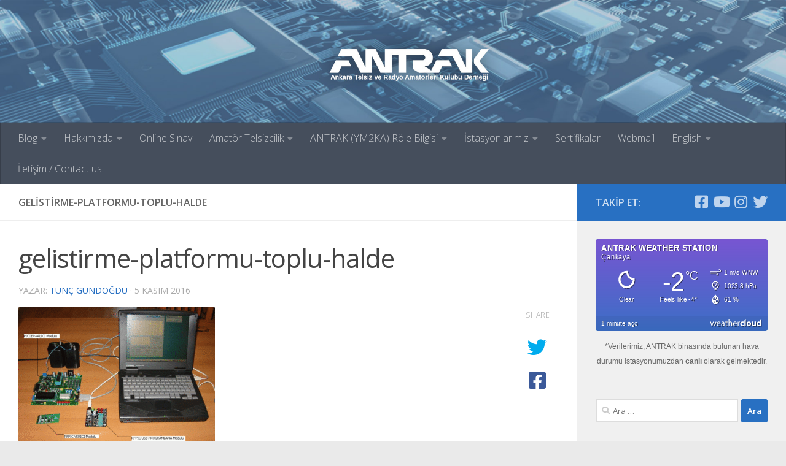

--- FILE ---
content_type: text/html; charset=UTF-8
request_url: https://antrak.org.tr/genel/rf-radio-frequency-pic-ii/attachment/gelistirme-platformu-toplu-halde/
body_size: 17305
content:
<!DOCTYPE html><html
class="no-js" lang="tr" xmlns:og="http://ogp.me/ns#" xmlns:fb="http://ogp.me/ns/fb#"><head><meta
charset="UTF-8"><meta
name="viewport" content="width=device-width, initial-scale=1.0"><link
rel="profile" href="https://gmpg.org/xfn/11" /><link
rel="pingback" href="https://antrak.org.tr/xmlrpc.php"><meta
name='robots' content='index, follow, max-image-preview:large, max-snippet:-1, max-video-preview:-1' /><title>gelistirme-platformu-toplu-halde - Ankara Telsiz ve Radyo Amatörleri Kulübü Derneği</title><link
rel="canonical" href="https://antrak.org.tr/genel/rf-radio-frequency-pic-ii/attachment/gelistirme-platformu-toplu-halde/" /><meta
name="twitter:card" content="summary_large_image" /><meta
name="twitter:title" content="gelistirme-platformu-toplu-halde - Ankara Telsiz ve Radyo Amatörleri Kulübü Derneği" /><meta
name="twitter:image" content="https://antrak.org.tr/wp-content/uploads/Gelistirme-platformu-toplu-halde.gif" /><meta
name="twitter:site" content="@ANTRAK_YM2KA" /> <script type="application/ld+json" class="yoast-schema-graph">{"@context":"https://schema.org","@graph":[{"@type":"WebPage","@id":"https://antrak.org.tr/genel/rf-radio-frequency-pic-ii/attachment/gelistirme-platformu-toplu-halde/","url":"https://antrak.org.tr/genel/rf-radio-frequency-pic-ii/attachment/gelistirme-platformu-toplu-halde/","name":"gelistirme-platformu-toplu-halde - Ankara Telsiz ve Radyo Amatörleri Kulübü Derneği","isPartOf":{"@id":"https://antrak.org.tr/#website"},"primaryImageOfPage":{"@id":"https://antrak.org.tr/genel/rf-radio-frequency-pic-ii/attachment/gelistirme-platformu-toplu-halde/#primaryimage"},"image":{"@id":"https://antrak.org.tr/genel/rf-radio-frequency-pic-ii/attachment/gelistirme-platformu-toplu-halde/#primaryimage"},"thumbnailUrl":"https://antrak.org.tr/wp-content/uploads/Gelistirme-platformu-toplu-halde.gif","datePublished":"2016-11-04T22:55:34+00:00","breadcrumb":{"@id":"https://antrak.org.tr/genel/rf-radio-frequency-pic-ii/attachment/gelistirme-platformu-toplu-halde/#breadcrumb"},"inLanguage":"tr","potentialAction":[{"@type":"ReadAction","target":["https://antrak.org.tr/genel/rf-radio-frequency-pic-ii/attachment/gelistirme-platformu-toplu-halde/"]}]},{"@type":"ImageObject","inLanguage":"tr","@id":"https://antrak.org.tr/genel/rf-radio-frequency-pic-ii/attachment/gelistirme-platformu-toplu-halde/#primaryimage","url":"https://antrak.org.tr/wp-content/uploads/Gelistirme-platformu-toplu-halde.gif","contentUrl":"https://antrak.org.tr/wp-content/uploads/Gelistirme-platformu-toplu-halde.gif","width":640,"height":480},{"@type":"BreadcrumbList","@id":"https://antrak.org.tr/genel/rf-radio-frequency-pic-ii/attachment/gelistirme-platformu-toplu-halde/#breadcrumb","itemListElement":[{"@type":"ListItem","position":1,"name":"Ana Sayfa","item":"https://antrak.org.tr/"},{"@type":"ListItem","position":2,"name":"RF (Radio Frequency) Pic &#8211; II","item":"https://antrak.org.tr/genel/rf-radio-frequency-pic-ii/"},{"@type":"ListItem","position":3,"name":"gelistirme-platformu-toplu-halde"}]},{"@type":"WebSite","@id":"https://antrak.org.tr/#website","url":"https://antrak.org.tr/","name":"Ankara Telsiz ve Radyo Amatörleri Kulübü Derneği","description":"","potentialAction":[{"@type":"SearchAction","target":{"@type":"EntryPoint","urlTemplate":"https://antrak.org.tr/?s={search_term_string}"},"query-input":{"@type":"PropertyValueSpecification","valueRequired":true,"valueName":"search_term_string"}}],"inLanguage":"tr"}]}</script> <link
rel="alternate" type="application/rss+xml" title="Ankara Telsiz ve Radyo Amatörleri Kulübü Derneği &raquo; akışı" href="https://antrak.org.tr/feed/" /><link
rel="alternate" type="application/rss+xml" title="Ankara Telsiz ve Radyo Amatörleri Kulübü Derneği &raquo; yorum akışı" href="https://antrak.org.tr/comments/feed/" /><link
id="hu-user-gfont" href="//fonts.googleapis.com/css?family=Open+Sans:400,400italic,300italic,300,600&subset=latin,latin-ext" rel="stylesheet" type="text/css">
<style id='wp-img-auto-sizes-contain-inline-css'>img:is([sizes=auto i],[sizes^="auto," i]){contain-intrinsic-size:3000px 1500px}
/*# sourceURL=wp-img-auto-sizes-contain-inline-css */</style><link
rel='stylesheet' id='dashicons-css' href='https://antrak.org.tr/wp-includes/css/dashicons.min.css' media='all' /><link
rel='stylesheet' id='wp-jquery-ui-dialog-css' href='https://antrak.org.tr/wp-includes/css/jquery-ui-dialog.min.css' media='all' /><style id='wp-block-library-inline-css'>:root{--wp-block-synced-color:#7a00df;--wp-block-synced-color--rgb:122,0,223;--wp-bound-block-color:var(--wp-block-synced-color);--wp-editor-canvas-background:#ddd;--wp-admin-theme-color:#007cba;--wp-admin-theme-color--rgb:0,124,186;--wp-admin-theme-color-darker-10:#006ba1;--wp-admin-theme-color-darker-10--rgb:0,107,160.5;--wp-admin-theme-color-darker-20:#005a87;--wp-admin-theme-color-darker-20--rgb:0,90,135;--wp-admin-border-width-focus:2px}@media (min-resolution:192dpi){:root{--wp-admin-border-width-focus:1.5px}}.wp-element-button{cursor:pointer}:root .has-very-light-gray-background-color{background-color:#eee}:root .has-very-dark-gray-background-color{background-color:#313131}:root .has-very-light-gray-color{color:#eee}:root .has-very-dark-gray-color{color:#313131}:root .has-vivid-green-cyan-to-vivid-cyan-blue-gradient-background{background:linear-gradient(135deg,#00d084,#0693e3)}:root .has-purple-crush-gradient-background{background:linear-gradient(135deg,#34e2e4,#4721fb 50%,#ab1dfe)}:root .has-hazy-dawn-gradient-background{background:linear-gradient(135deg,#faaca8,#dad0ec)}:root .has-subdued-olive-gradient-background{background:linear-gradient(135deg,#fafae1,#67a671)}:root .has-atomic-cream-gradient-background{background:linear-gradient(135deg,#fdd79a,#004a59)}:root .has-nightshade-gradient-background{background:linear-gradient(135deg,#330968,#31cdcf)}:root .has-midnight-gradient-background{background:linear-gradient(135deg,#020381,#2874fc)}:root{--wp--preset--font-size--normal:16px;--wp--preset--font-size--huge:42px}.has-regular-font-size{font-size:1em}.has-larger-font-size{font-size:2.625em}.has-normal-font-size{font-size:var(--wp--preset--font-size--normal)}.has-huge-font-size{font-size:var(--wp--preset--font-size--huge)}.has-text-align-center{text-align:center}.has-text-align-left{text-align:left}.has-text-align-right{text-align:right}.has-fit-text{white-space:nowrap!important}#end-resizable-editor-section{display:none}.aligncenter{clear:both}.items-justified-left{justify-content:flex-start}.items-justified-center{justify-content:center}.items-justified-right{justify-content:flex-end}.items-justified-space-between{justify-content:space-between}.screen-reader-text{border:0;clip-path:inset(50%);height:1px;margin:-1px;overflow:hidden;padding:0;position:absolute;width:1px;word-wrap:normal!important}.screen-reader-text:focus{background-color:#ddd;clip-path:none;color:#444;display:block;font-size:1em;height:auto;left:5px;line-height:normal;padding:15px 23px 14px;text-decoration:none;top:5px;width:auto;z-index:100000}html :where(.has-border-color){border-style:solid}html :where([style*=border-top-color]){border-top-style:solid}html :where([style*=border-right-color]){border-right-style:solid}html :where([style*=border-bottom-color]){border-bottom-style:solid}html :where([style*=border-left-color]){border-left-style:solid}html :where([style*=border-width]){border-style:solid}html :where([style*=border-top-width]){border-top-style:solid}html :where([style*=border-right-width]){border-right-style:solid}html :where([style*=border-bottom-width]){border-bottom-style:solid}html :where([style*=border-left-width]){border-left-style:solid}html :where(img[class*=wp-image-]){height:auto;max-width:100%}:where(figure){margin:0 0 1em}html :where(.is-position-sticky){--wp-admin--admin-bar--position-offset:var(--wp-admin--admin-bar--height,0px)}@media screen and (max-width:600px){html :where(.is-position-sticky){--wp-admin--admin-bar--position-offset:0px}}

/*# sourceURL=wp-block-library-inline-css */</style><style id='wp-block-paragraph-inline-css'>.is-small-text{font-size:.875em}.is-regular-text{font-size:1em}.is-large-text{font-size:2.25em}.is-larger-text{font-size:3em}.has-drop-cap:not(:focus):first-letter{float:left;font-size:8.4em;font-style:normal;font-weight:100;line-height:.68;margin:.05em .1em 0 0;text-transform:uppercase}body.rtl .has-drop-cap:not(:focus):first-letter{float:none;margin-left:.1em}p.has-drop-cap.has-background{overflow:hidden}:root :where(p.has-background){padding:1.25em 2.375em}:where(p.has-text-color:not(.has-link-color)) a{color:inherit}p.has-text-align-left[style*="writing-mode:vertical-lr"],p.has-text-align-right[style*="writing-mode:vertical-rl"]{rotate:180deg}
/*# sourceURL=https://antrak.org.tr/wp-includes/blocks/paragraph/style.min.css */</style><style id='global-styles-inline-css'>:root{--wp--preset--aspect-ratio--square: 1;--wp--preset--aspect-ratio--4-3: 4/3;--wp--preset--aspect-ratio--3-4: 3/4;--wp--preset--aspect-ratio--3-2: 3/2;--wp--preset--aspect-ratio--2-3: 2/3;--wp--preset--aspect-ratio--16-9: 16/9;--wp--preset--aspect-ratio--9-16: 9/16;--wp--preset--color--black: #000000;--wp--preset--color--cyan-bluish-gray: #abb8c3;--wp--preset--color--white: #ffffff;--wp--preset--color--pale-pink: #f78da7;--wp--preset--color--vivid-red: #cf2e2e;--wp--preset--color--luminous-vivid-orange: #ff6900;--wp--preset--color--luminous-vivid-amber: #fcb900;--wp--preset--color--light-green-cyan: #7bdcb5;--wp--preset--color--vivid-green-cyan: #00d084;--wp--preset--color--pale-cyan-blue: #8ed1fc;--wp--preset--color--vivid-cyan-blue: #0693e3;--wp--preset--color--vivid-purple: #9b51e0;--wp--preset--gradient--vivid-cyan-blue-to-vivid-purple: linear-gradient(135deg,rgb(6,147,227) 0%,rgb(155,81,224) 100%);--wp--preset--gradient--light-green-cyan-to-vivid-green-cyan: linear-gradient(135deg,rgb(122,220,180) 0%,rgb(0,208,130) 100%);--wp--preset--gradient--luminous-vivid-amber-to-luminous-vivid-orange: linear-gradient(135deg,rgb(252,185,0) 0%,rgb(255,105,0) 100%);--wp--preset--gradient--luminous-vivid-orange-to-vivid-red: linear-gradient(135deg,rgb(255,105,0) 0%,rgb(207,46,46) 100%);--wp--preset--gradient--very-light-gray-to-cyan-bluish-gray: linear-gradient(135deg,rgb(238,238,238) 0%,rgb(169,184,195) 100%);--wp--preset--gradient--cool-to-warm-spectrum: linear-gradient(135deg,rgb(74,234,220) 0%,rgb(151,120,209) 20%,rgb(207,42,186) 40%,rgb(238,44,130) 60%,rgb(251,105,98) 80%,rgb(254,248,76) 100%);--wp--preset--gradient--blush-light-purple: linear-gradient(135deg,rgb(255,206,236) 0%,rgb(152,150,240) 100%);--wp--preset--gradient--blush-bordeaux: linear-gradient(135deg,rgb(254,205,165) 0%,rgb(254,45,45) 50%,rgb(107,0,62) 100%);--wp--preset--gradient--luminous-dusk: linear-gradient(135deg,rgb(255,203,112) 0%,rgb(199,81,192) 50%,rgb(65,88,208) 100%);--wp--preset--gradient--pale-ocean: linear-gradient(135deg,rgb(255,245,203) 0%,rgb(182,227,212) 50%,rgb(51,167,181) 100%);--wp--preset--gradient--electric-grass: linear-gradient(135deg,rgb(202,248,128) 0%,rgb(113,206,126) 100%);--wp--preset--gradient--midnight: linear-gradient(135deg,rgb(2,3,129) 0%,rgb(40,116,252) 100%);--wp--preset--font-size--small: 13px;--wp--preset--font-size--medium: 20px;--wp--preset--font-size--large: 36px;--wp--preset--font-size--x-large: 42px;--wp--preset--spacing--20: 0.44rem;--wp--preset--spacing--30: 0.67rem;--wp--preset--spacing--40: 1rem;--wp--preset--spacing--50: 1.5rem;--wp--preset--spacing--60: 2.25rem;--wp--preset--spacing--70: 3.38rem;--wp--preset--spacing--80: 5.06rem;--wp--preset--shadow--natural: 6px 6px 9px rgba(0, 0, 0, 0.2);--wp--preset--shadow--deep: 12px 12px 50px rgba(0, 0, 0, 0.4);--wp--preset--shadow--sharp: 6px 6px 0px rgba(0, 0, 0, 0.2);--wp--preset--shadow--outlined: 6px 6px 0px -3px rgb(255, 255, 255), 6px 6px rgb(0, 0, 0);--wp--preset--shadow--crisp: 6px 6px 0px rgb(0, 0, 0);}:where(.is-layout-flex){gap: 0.5em;}:where(.is-layout-grid){gap: 0.5em;}body .is-layout-flex{display: flex;}.is-layout-flex{flex-wrap: wrap;align-items: center;}.is-layout-flex > :is(*, div){margin: 0;}body .is-layout-grid{display: grid;}.is-layout-grid > :is(*, div){margin: 0;}:where(.wp-block-columns.is-layout-flex){gap: 2em;}:where(.wp-block-columns.is-layout-grid){gap: 2em;}:where(.wp-block-post-template.is-layout-flex){gap: 1.25em;}:where(.wp-block-post-template.is-layout-grid){gap: 1.25em;}.has-black-color{color: var(--wp--preset--color--black) !important;}.has-cyan-bluish-gray-color{color: var(--wp--preset--color--cyan-bluish-gray) !important;}.has-white-color{color: var(--wp--preset--color--white) !important;}.has-pale-pink-color{color: var(--wp--preset--color--pale-pink) !important;}.has-vivid-red-color{color: var(--wp--preset--color--vivid-red) !important;}.has-luminous-vivid-orange-color{color: var(--wp--preset--color--luminous-vivid-orange) !important;}.has-luminous-vivid-amber-color{color: var(--wp--preset--color--luminous-vivid-amber) !important;}.has-light-green-cyan-color{color: var(--wp--preset--color--light-green-cyan) !important;}.has-vivid-green-cyan-color{color: var(--wp--preset--color--vivid-green-cyan) !important;}.has-pale-cyan-blue-color{color: var(--wp--preset--color--pale-cyan-blue) !important;}.has-vivid-cyan-blue-color{color: var(--wp--preset--color--vivid-cyan-blue) !important;}.has-vivid-purple-color{color: var(--wp--preset--color--vivid-purple) !important;}.has-black-background-color{background-color: var(--wp--preset--color--black) !important;}.has-cyan-bluish-gray-background-color{background-color: var(--wp--preset--color--cyan-bluish-gray) !important;}.has-white-background-color{background-color: var(--wp--preset--color--white) !important;}.has-pale-pink-background-color{background-color: var(--wp--preset--color--pale-pink) !important;}.has-vivid-red-background-color{background-color: var(--wp--preset--color--vivid-red) !important;}.has-luminous-vivid-orange-background-color{background-color: var(--wp--preset--color--luminous-vivid-orange) !important;}.has-luminous-vivid-amber-background-color{background-color: var(--wp--preset--color--luminous-vivid-amber) !important;}.has-light-green-cyan-background-color{background-color: var(--wp--preset--color--light-green-cyan) !important;}.has-vivid-green-cyan-background-color{background-color: var(--wp--preset--color--vivid-green-cyan) !important;}.has-pale-cyan-blue-background-color{background-color: var(--wp--preset--color--pale-cyan-blue) !important;}.has-vivid-cyan-blue-background-color{background-color: var(--wp--preset--color--vivid-cyan-blue) !important;}.has-vivid-purple-background-color{background-color: var(--wp--preset--color--vivid-purple) !important;}.has-black-border-color{border-color: var(--wp--preset--color--black) !important;}.has-cyan-bluish-gray-border-color{border-color: var(--wp--preset--color--cyan-bluish-gray) !important;}.has-white-border-color{border-color: var(--wp--preset--color--white) !important;}.has-pale-pink-border-color{border-color: var(--wp--preset--color--pale-pink) !important;}.has-vivid-red-border-color{border-color: var(--wp--preset--color--vivid-red) !important;}.has-luminous-vivid-orange-border-color{border-color: var(--wp--preset--color--luminous-vivid-orange) !important;}.has-luminous-vivid-amber-border-color{border-color: var(--wp--preset--color--luminous-vivid-amber) !important;}.has-light-green-cyan-border-color{border-color: var(--wp--preset--color--light-green-cyan) !important;}.has-vivid-green-cyan-border-color{border-color: var(--wp--preset--color--vivid-green-cyan) !important;}.has-pale-cyan-blue-border-color{border-color: var(--wp--preset--color--pale-cyan-blue) !important;}.has-vivid-cyan-blue-border-color{border-color: var(--wp--preset--color--vivid-cyan-blue) !important;}.has-vivid-purple-border-color{border-color: var(--wp--preset--color--vivid-purple) !important;}.has-vivid-cyan-blue-to-vivid-purple-gradient-background{background: var(--wp--preset--gradient--vivid-cyan-blue-to-vivid-purple) !important;}.has-light-green-cyan-to-vivid-green-cyan-gradient-background{background: var(--wp--preset--gradient--light-green-cyan-to-vivid-green-cyan) !important;}.has-luminous-vivid-amber-to-luminous-vivid-orange-gradient-background{background: var(--wp--preset--gradient--luminous-vivid-amber-to-luminous-vivid-orange) !important;}.has-luminous-vivid-orange-to-vivid-red-gradient-background{background: var(--wp--preset--gradient--luminous-vivid-orange-to-vivid-red) !important;}.has-very-light-gray-to-cyan-bluish-gray-gradient-background{background: var(--wp--preset--gradient--very-light-gray-to-cyan-bluish-gray) !important;}.has-cool-to-warm-spectrum-gradient-background{background: var(--wp--preset--gradient--cool-to-warm-spectrum) !important;}.has-blush-light-purple-gradient-background{background: var(--wp--preset--gradient--blush-light-purple) !important;}.has-blush-bordeaux-gradient-background{background: var(--wp--preset--gradient--blush-bordeaux) !important;}.has-luminous-dusk-gradient-background{background: var(--wp--preset--gradient--luminous-dusk) !important;}.has-pale-ocean-gradient-background{background: var(--wp--preset--gradient--pale-ocean) !important;}.has-electric-grass-gradient-background{background: var(--wp--preset--gradient--electric-grass) !important;}.has-midnight-gradient-background{background: var(--wp--preset--gradient--midnight) !important;}.has-small-font-size{font-size: var(--wp--preset--font-size--small) !important;}.has-medium-font-size{font-size: var(--wp--preset--font-size--medium) !important;}.has-large-font-size{font-size: var(--wp--preset--font-size--large) !important;}.has-x-large-font-size{font-size: var(--wp--preset--font-size--x-large) !important;}
/*# sourceURL=global-styles-inline-css */</style><style id='classic-theme-styles-inline-css'>/*! This file is auto-generated */
.wp-block-button__link{color:#fff;background-color:#32373c;border-radius:9999px;box-shadow:none;text-decoration:none;padding:calc(.667em + 2px) calc(1.333em + 2px);font-size:1.125em}.wp-block-file__button{background:#32373c;color:#fff;text-decoration:none}
/*# sourceURL=/wp-includes/css/classic-themes.min.css */</style><link
rel='stylesheet' id='contact-form-7-css' href='https://antrak.org.tr/wp-content/plugins/contact-form-7/includes/css/styles.css' media='all' /><link
rel='stylesheet' id='responsive-lightbox-swipebox-css' href='https://antrak.org.tr/wp-content/plugins/responsive-lightbox/assets/swipebox/swipebox.min.css' media='all' /><link
rel='stylesheet' id='wpProQuiz_front_style-css' href='https://antrak.org.tr/wp-content/plugins/wp-pro-quiz/css/wpProQuiz_front.min.css' media='all' /><link
rel='stylesheet' id='hueman-main-style-css' href='https://antrak.org.tr/wp-content/themes/hueman/assets/front/css/main.min.css' media='all' /><style id='hueman-main-style-inline-css'>body { font-family:'Open Sans', Arial, sans-serif;font-size:1.00rem }@media only screen and (min-width: 720px) {
        .nav > li { font-size:1.00rem; }
      }::selection { background-color: #2870c2; }
::-moz-selection { background-color: #2870c2; }a,a>span.hu-external::after,.themeform label .required,#flexslider-featured .flex-direction-nav .flex-next:hover,#flexslider-featured .flex-direction-nav .flex-prev:hover,.post-hover:hover .post-title a,.post-title a:hover,.sidebar.s1 .post-nav li a:hover i,.content .post-nav li a:hover i,.post-related a:hover,.sidebar.s1 .widget_rss ul li a,#footer .widget_rss ul li a,.sidebar.s1 .widget_calendar a,#footer .widget_calendar a,.sidebar.s1 .alx-tab .tab-item-category a,.sidebar.s1 .alx-posts .post-item-category a,.sidebar.s1 .alx-tab li:hover .tab-item-title a,.sidebar.s1 .alx-tab li:hover .tab-item-comment a,.sidebar.s1 .alx-posts li:hover .post-item-title a,#footer .alx-tab .tab-item-category a,#footer .alx-posts .post-item-category a,#footer .alx-tab li:hover .tab-item-title a,#footer .alx-tab li:hover .tab-item-comment a,#footer .alx-posts li:hover .post-item-title a,.comment-tabs li.active a,.comment-awaiting-moderation,.child-menu a:hover,.child-menu .current_page_item > a,.wp-pagenavi a{ color: #2870c2; }input[type="submit"],.themeform button[type="submit"],.sidebar.s1 .sidebar-top,.sidebar.s1 .sidebar-toggle,#flexslider-featured .flex-control-nav li a.flex-active,.post-tags a:hover,.sidebar.s1 .widget_calendar caption,#footer .widget_calendar caption,.author-bio .bio-avatar:after,.commentlist li.bypostauthor > .comment-body:after,.commentlist li.comment-author-admin > .comment-body:after{ background-color: #2870c2; }.post-format .format-container { border-color: #2870c2; }.sidebar.s1 .alx-tabs-nav li.active a,#footer .alx-tabs-nav li.active a,.comment-tabs li.active a,.wp-pagenavi a:hover,.wp-pagenavi a:active,.wp-pagenavi span.current{ border-bottom-color: #2870c2!important; }.sidebar.s2 .post-nav li a:hover i,
.sidebar.s2 .widget_rss ul li a,
.sidebar.s2 .widget_calendar a,
.sidebar.s2 .alx-tab .tab-item-category a,
.sidebar.s2 .alx-posts .post-item-category a,
.sidebar.s2 .alx-tab li:hover .tab-item-title a,
.sidebar.s2 .alx-tab li:hover .tab-item-comment a,
.sidebar.s2 .alx-posts li:hover .post-item-title a { color: #2870c2; }
.sidebar.s2 .sidebar-top,.sidebar.s2 .sidebar-toggle,.post-comments,.jp-play-bar,.jp-volume-bar-value,.sidebar.s2 .widget_calendar caption{ background-color: #2870c2; }.sidebar.s2 .alx-tabs-nav li.active a { border-bottom-color: #2870c2; }
.post-comments::before { border-right-color: #2870c2; }
      .search-expand,
              #nav-topbar.nav-container { background-color: #26272b}@media only screen and (min-width: 720px) {
                #nav-topbar .nav ul { background-color: #26272b; }
              }.is-scrolled #header .nav-container.desktop-sticky,
              .is-scrolled #header .search-expand { background-color: #26272b; background-color: rgba(38,39,43,0.90) }.is-scrolled .topbar-transparent #nav-topbar.desktop-sticky .nav ul { background-color: #26272b; background-color: rgba(38,39,43,0.95) }#header { background-color: #5479a5; }
@media only screen and (min-width: 720px) {
  #nav-header .nav ul { background-color: #5479a5; }
}
        #header #nav-mobile { background-color: #33363b; }.is-scrolled #header #nav-mobile { background-color: #33363b; background-color: rgba(51,54,59,0.90) }#nav-header.nav-container, #main-header-search .search-expand { background-color: ; }
@media only screen and (min-width: 720px) {
  #nav-header .nav ul { background-color: ; }
}
        .site-title a img { max-height: 300px; }img { -webkit-border-radius: 3px; border-radius: 3px; }
/*# sourceURL=hueman-main-style-inline-css */</style><link
rel='stylesheet' id='hueman-font-awesome-css' href='https://antrak.org.tr/wp-content/themes/hueman/assets/front/css/font-awesome.min.css' media='all' /> <script src="https://antrak.org.tr/wp-includes/js/jquery/jquery.min.js" id="jquery-core-js"></script> <link
rel="https://api.w.org/" href="https://antrak.org.tr/wp-json/" /><link
rel="alternate" title="JSON" type="application/json" href="https://antrak.org.tr/wp-json/wp/v2/media/9522" /><link
rel="EditURI" type="application/rsd+xml" title="RSD" href="https://antrak.org.tr/xmlrpc.php?rsd" /><meta
name="generator" content="WordPress 6.9" /><link
rel='shortlink' href='https://antrak.org.tr/?p=9522' /><link
rel="preload" as="font" type="font/woff2" href="https://antrak.org.tr/wp-content/themes/hueman/assets/front/webfonts/fa-brands-400.woff2?v=5.15.2" crossorigin="anonymous"/><link
rel="preload" as="font" type="font/woff2" href="https://antrak.org.tr/wp-content/themes/hueman/assets/front/webfonts/fa-regular-400.woff2?v=5.15.2" crossorigin="anonymous"/><link
rel="preload" as="font" type="font/woff2" href="https://antrak.org.tr/wp-content/themes/hueman/assets/front/webfonts/fa-solid-900.woff2?v=5.15.2" crossorigin="anonymous"/>
<!--[if lt IE 9]> <script src="https://antrak.org.tr/wp-content/themes/hueman/assets/front/js/ie/html5shiv-printshiv.min.js"></script> <script src="https://antrak.org.tr/wp-content/themes/hueman/assets/front/js/ie/selectivizr.js"></script> <![endif]--><style id="sccss">.entry { color: #222; }
.entry.excerpt { color: #222; }</style><meta
property="og:locale" content="tr_TR"/><meta
property="og:site_name" content="Ankara Telsiz ve Radyo Amatörleri Kulübü Derneği"/><meta
property="og:title" content="gelistirme-platformu-toplu-halde"/><meta
property="og:url" content="https://antrak.org.tr/genel/rf-radio-frequency-pic-ii/attachment/gelistirme-platformu-toplu-halde/"/><meta
property="og:type" content="article"/><meta
property="og:description" content="gelistirme-platformu-toplu-halde"/><meta
itemprop="name" content="gelistirme-platformu-toplu-halde"/><meta
itemprop="headline" content="gelistirme-platformu-toplu-halde"/><meta
itemprop="description" content="gelistirme-platformu-toplu-halde"/><meta
itemprop="author" content="Tunç Gündoğdu"/></head><body
class="attachment wp-singular attachment-template-default single single-attachment postid-9522 attachmentid-9522 attachment-gif wp-embed-responsive wp-theme-hueman col-2cl boxed header-desktop-sticky header-mobile-sticky hueman-3-7-27 chrome"><div
id="wrapper">
<a
class="screen-reader-text skip-link" href="#content">Skip to content</a><header
id="header" class="main-menu-mobile-on one-mobile-menu main_menu header-ads-desktop  topbar-transparent has-header-img"><nav
class="nav-container group mobile-menu mobile-sticky " id="nav-mobile" data-menu-id="header-1"><div
class="mobile-title-logo-in-header"><p
class="site-title">                  <a
class="custom-logo-link" href="https://antrak.org.tr/" rel="home" title="Ankara Telsiz ve Radyo Amatörleri Kulübü Derneği | Ana sayfa">Ankara Telsiz ve Radyo Amatörleri Kulübü Derneği</a></p></div>
<button
class="ham__navbar-toggler-two collapsed" title="Menu" aria-expanded="false">
<span
class="ham__navbar-span-wrapper">
<span
class="line line-1"></span>
<span
class="line line-2"></span>
<span
class="line line-3"></span>
</span>
</button><div
class="nav-text"></div><div
class="nav-wrap container"><ul
class="nav container-inner group mobile-search"><li><form
role="search" method="get" class="search-form" action="https://antrak.org.tr/">
<label>
<span
class="screen-reader-text">Arama:</span>
<input
type="search" class="search-field" placeholder="Ara &hellip;" value="" name="s" />
</label>
<input
type="submit" class="search-submit" value="Ara" /></form></li></ul><ul
id="menu-ana-menu" class="nav container-inner group"><li
id="menu-item-4409" class="menu-item menu-item-type-taxonomy menu-item-object-category menu-item-has-children menu-item-4409"><a
href="https://antrak.org.tr/blog/">Blog</a><ul
class="sub-menu"><li
id="menu-item-11746" class="menu-item menu-item-type-taxonomy menu-item-object-category menu-item-11746"><a
href="https://antrak.org.tr/genel/">Genel</a></li><li
id="menu-item-11747" class="menu-item menu-item-type-taxonomy menu-item-object-category menu-item-11747"><a
href="https://antrak.org.tr/haberler/">Haberler</a></li><li
id="menu-item-11748" class="menu-item menu-item-type-taxonomy menu-item-object-category menu-item-11748"><a
href="https://antrak.org.tr/projeler/">Elektronik Projeleri</a></li><li
id="menu-item-11749" class="menu-item menu-item-type-taxonomy menu-item-object-category menu-item-11749"><a
href="https://antrak.org.tr/blog/anten/">Telsiz Antenleri</a></li><li
id="menu-item-11750" class="menu-item menu-item-type-taxonomy menu-item-object-category menu-item-11750"><a
href="https://antrak.org.tr/blog/tamir/">Tamirler</a></li></ul></li><li
id="menu-item-4403" class="menu-item menu-item-type-post_type menu-item-object-page menu-item-has-children menu-item-4403"><a
href="https://antrak.org.tr/hakkimizda/">Hakkımızda</a><ul
class="sub-menu"><li
id="menu-item-4407" class="menu-item menu-item-type-post_type menu-item-object-page menu-item-4407"><a
href="https://antrak.org.tr/secilmis-kurullar/">Seçilmiş Kurullar</a></li><li
id="menu-item-4405" class="menu-item menu-item-type-post_type menu-item-object-page menu-item-4405"><a
href="https://antrak.org.tr/kurulustan-bugune-baskanlarimiz/">Kuruluştan Bugüne Başkanlarımız</a></li><li
id="menu-item-4401" class="menu-item menu-item-type-post_type menu-item-object-page menu-item-4401"><a
href="https://antrak.org.tr/kunye/">Künye</a></li><li
id="menu-item-4404" class="menu-item menu-item-type-post_type menu-item-object-page menu-item-4404"><a
href="https://antrak.org.tr/kurucularmz/">Kurucularımız</a></li><li
id="menu-item-4397" class="menu-item menu-item-type-post_type menu-item-object-page menu-item-4397"><a
href="https://antrak.org.tr/tuzuk/">Tüzük</a></li><li
id="menu-item-4391" class="menu-item menu-item-type-post_type menu-item-object-page menu-item-4391"><a
href="https://antrak.org.tr/aramizdan-ayrilanlar/">Aramızdan Ayrılanlar</a></li><li
id="menu-item-4393" class="menu-item menu-item-type-post_type menu-item-object-page menu-item-4393"><a
href="https://antrak.org.tr/fotograf-ve-video-galerisi/">Fotoğraf ve Video Galerisi</a></li><li
id="menu-item-4400" class="menu-item menu-item-type-post_type menu-item-object-page menu-item-4400"><a
href="https://antrak.org.tr/konferans-salonumuz/">Konferans Salonumuz</a></li></ul></li><li
id="menu-item-4395" class="menu-item menu-item-type-post_type menu-item-object-page menu-item-4395"><a
href="https://antrak.org.tr/online-sinav/">Online Sınav</a></li><li
id="menu-item-4414" class="menu-item menu-item-type-post_type menu-item-object-page menu-item-has-children menu-item-4414"><a
href="https://antrak.org.tr/amator-telsizcilik/">Amatör Telsizcilik</a><ul
class="sub-menu"><li
id="menu-item-11107" class="menu-item menu-item-type-post_type menu-item-object-page menu-item-11107"><a
href="https://antrak.org.tr/antrak-el-kitabi/">ANTRAK El Kitabı</a></li><li
id="menu-item-4398" class="menu-item menu-item-type-post_type menu-item-object-page menu-item-4398"><a
href="https://antrak.org.tr/yayinlar/">Eski Yayınlar</a></li><li
id="menu-item-4402" class="menu-item menu-item-type-post_type menu-item-object-page menu-item-4402"><a
href="https://antrak.org.tr/yasa-ve-ynetmelik/">Yasa ve Yönetmelik</a></li><li
id="menu-item-4436" class="menu-item menu-item-type-post_type menu-item-object-page menu-item-4436"><a
href="https://antrak.org.tr/q-kodlari/">Q Kodları</a></li><li
id="menu-item-9934" class="menu-item menu-item-type-post_type menu-item-object-page menu-item-9934"><a
href="https://antrak.org.tr/fonetik-alfabe/">Fonetik Alfabe</a></li><li
id="menu-item-4435" class="menu-item menu-item-type-post_type menu-item-object-page menu-item-4435"><a
href="https://antrak.org.tr/qsl-karti-nedir/">QSL Kartı Nedir?</a></li><li
id="menu-item-4396" class="menu-item menu-item-type-post_type menu-item-object-page menu-item-4396"><a
href="https://antrak.org.tr/sik-sorulan-sorular/">Sık Sorulan Sorular</a></li><li
id="menu-item-11608" class="menu-item menu-item-type-post_type menu-item-object-page menu-item-11608"><a
href="https://antrak.org.tr/etkinlik-cagri-isaretleri/">Etkinlik Çağrı İşaretleri</a></li></ul></li><li
id="menu-item-4390" class="menu-item menu-item-type-post_type menu-item-object-page menu-item-has-children menu-item-4390"><a
href="https://antrak.org.tr/antrak-role-bilgisi/">ANTRAK (YM2KA) Röle Bilgisi</a><ul
class="sub-menu"><li
id="menu-item-4437" class="menu-item menu-item-type-post_type menu-item-object-page menu-item-4437"><a
href="https://antrak.org.tr/r7-online-kullanicilar/">R7 Online Kullanıcılar</a></li><li
id="menu-item-10130" class="menu-item menu-item-type-post_type menu-item-object-page menu-item-10130"><a
href="https://antrak.org.tr/r94-online-kullanicilar/">R94 Online Kullanıcılar</a></li><li
id="menu-item-11499" class="menu-item menu-item-type-post_type menu-item-object-page menu-item-11499"><a
href="https://antrak.org.tr/r101-online-kullanicilar/">R101 Online Kullanıcılar</a></li></ul></li><li
id="menu-item-11070" class="menu-item menu-item-type-post_type menu-item-object-page menu-item-has-children menu-item-11070"><a
href="https://antrak.org.tr/istasyonlarimiz/">İstasyonlarımız</a><ul
class="sub-menu"><li
id="menu-item-11069" class="menu-item menu-item-type-post_type menu-item-object-page menu-item-11069"><a
href="https://antrak.org.tr/yildirim-tespit/">Yıldırım Tespit</a></li><li
id="menu-item-9554" class="menu-item menu-item-type-post_type menu-item-object-page menu-item-9554"><a
href="https://antrak.org.tr/hava-durumu/">Hava Durumu</a></li><li
id="menu-item-11078" class="menu-item menu-item-type-post_type menu-item-object-page menu-item-11078"><a
href="https://antrak.org.tr/aprs/">APRS</a></li><li
id="menu-item-11076" class="menu-item menu-item-type-post_type menu-item-object-page menu-item-11076"><a
href="https://antrak.org.tr/adx-sayisal-qrp/">ADX Sayısal QRP</a></li><li
id="menu-item-11077" class="menu-item menu-item-type-post_type menu-item-object-page menu-item-11077"><a
href="https://antrak.org.tr/uydu-izleme/">Uydu İzleme</a></li></ul></li><li
id="menu-item-11660" class="menu-item menu-item-type-post_type menu-item-object-page menu-item-11660"><a
href="https://antrak.org.tr/sertifikalar/">Sertifikalar</a></li><li
id="menu-item-4410" class="menu-item menu-item-type-custom menu-item-object-custom menu-item-4410"><a
href="https://antrak.org.tr:8083">Webmail</a></li><li
id="menu-item-4392" class="menu-item menu-item-type-post_type menu-item-object-page menu-item-has-children menu-item-4392"><a
href="https://antrak.org.tr/foreign-operators/">English</a><ul
class="sub-menu"><li
id="menu-item-11740" class="menu-item menu-item-type-taxonomy menu-item-object-category menu-item-11740"><a
href="https://antrak.org.tr/projeler/">Electronic Projects</a></li></ul></li><li
id="menu-item-4389" class="menu-item menu-item-type-post_type menu-item-object-page menu-item-4389"><a
href="https://antrak.org.tr/iletisim/">İletişim / Contact us</a></li></ul></div></nav><div
class="container group"><div
class="container-inner"><div
id="header-image-wrap"><div
class="group hu-pad central-header-zone"><div
id="header-widgets"></div></div><a
href="https://antrak.org.tr/" rel="home"><img
src="data:image/svg+xml,%3Csvg xmlns='http%3A%2F%2Fwww.w3.org/2000/svg' style='width:auto;height:auto'%2F%3E" data-src="https://antrak.org.tr/wp-content/uploads/header5.jpg" width="1920" height="300" alt="" class="new-site-image" srcset="https://antrak.org.tr/wp-content/uploads/header5.jpg 1920w, https://antrak.org.tr/wp-content/uploads/header5-320x50.jpg 320w, https://antrak.org.tr/wp-content/uploads/header5-720x113.jpg 720w" sizes="(max-width: 1920px) 100vw, 1920px" decoding="async" fetchpriority="high" loading="lazy" /></a></div><nav
class="nav-container group desktop-menu " id="nav-header" data-menu-id="header-2"><div
class="nav-text"></div><div
class="nav-wrap container"><ul
id="menu-ana-menu-1" class="nav container-inner group"><li
class="menu-item menu-item-type-taxonomy menu-item-object-category menu-item-has-children menu-item-4409"><a
href="https://antrak.org.tr/blog/">Blog</a><ul
class="sub-menu"><li
class="menu-item menu-item-type-taxonomy menu-item-object-category menu-item-11746"><a
href="https://antrak.org.tr/genel/">Genel</a></li><li
class="menu-item menu-item-type-taxonomy menu-item-object-category menu-item-11747"><a
href="https://antrak.org.tr/haberler/">Haberler</a></li><li
class="menu-item menu-item-type-taxonomy menu-item-object-category menu-item-11748"><a
href="https://antrak.org.tr/projeler/">Elektronik Projeleri</a></li><li
class="menu-item menu-item-type-taxonomy menu-item-object-category menu-item-11749"><a
href="https://antrak.org.tr/blog/anten/">Telsiz Antenleri</a></li><li
class="menu-item menu-item-type-taxonomy menu-item-object-category menu-item-11750"><a
href="https://antrak.org.tr/blog/tamir/">Tamirler</a></li></ul></li><li
class="menu-item menu-item-type-post_type menu-item-object-page menu-item-has-children menu-item-4403"><a
href="https://antrak.org.tr/hakkimizda/">Hakkımızda</a><ul
class="sub-menu"><li
class="menu-item menu-item-type-post_type menu-item-object-page menu-item-4407"><a
href="https://antrak.org.tr/secilmis-kurullar/">Seçilmiş Kurullar</a></li><li
class="menu-item menu-item-type-post_type menu-item-object-page menu-item-4405"><a
href="https://antrak.org.tr/kurulustan-bugune-baskanlarimiz/">Kuruluştan Bugüne Başkanlarımız</a></li><li
class="menu-item menu-item-type-post_type menu-item-object-page menu-item-4401"><a
href="https://antrak.org.tr/kunye/">Künye</a></li><li
class="menu-item menu-item-type-post_type menu-item-object-page menu-item-4404"><a
href="https://antrak.org.tr/kurucularmz/">Kurucularımız</a></li><li
class="menu-item menu-item-type-post_type menu-item-object-page menu-item-4397"><a
href="https://antrak.org.tr/tuzuk/">Tüzük</a></li><li
class="menu-item menu-item-type-post_type menu-item-object-page menu-item-4391"><a
href="https://antrak.org.tr/aramizdan-ayrilanlar/">Aramızdan Ayrılanlar</a></li><li
class="menu-item menu-item-type-post_type menu-item-object-page menu-item-4393"><a
href="https://antrak.org.tr/fotograf-ve-video-galerisi/">Fotoğraf ve Video Galerisi</a></li><li
class="menu-item menu-item-type-post_type menu-item-object-page menu-item-4400"><a
href="https://antrak.org.tr/konferans-salonumuz/">Konferans Salonumuz</a></li></ul></li><li
class="menu-item menu-item-type-post_type menu-item-object-page menu-item-4395"><a
href="https://antrak.org.tr/online-sinav/">Online Sınav</a></li><li
class="menu-item menu-item-type-post_type menu-item-object-page menu-item-has-children menu-item-4414"><a
href="https://antrak.org.tr/amator-telsizcilik/">Amatör Telsizcilik</a><ul
class="sub-menu"><li
class="menu-item menu-item-type-post_type menu-item-object-page menu-item-11107"><a
href="https://antrak.org.tr/antrak-el-kitabi/">ANTRAK El Kitabı</a></li><li
class="menu-item menu-item-type-post_type menu-item-object-page menu-item-4398"><a
href="https://antrak.org.tr/yayinlar/">Eski Yayınlar</a></li><li
class="menu-item menu-item-type-post_type menu-item-object-page menu-item-4402"><a
href="https://antrak.org.tr/yasa-ve-ynetmelik/">Yasa ve Yönetmelik</a></li><li
class="menu-item menu-item-type-post_type menu-item-object-page menu-item-4436"><a
href="https://antrak.org.tr/q-kodlari/">Q Kodları</a></li><li
class="menu-item menu-item-type-post_type menu-item-object-page menu-item-9934"><a
href="https://antrak.org.tr/fonetik-alfabe/">Fonetik Alfabe</a></li><li
class="menu-item menu-item-type-post_type menu-item-object-page menu-item-4435"><a
href="https://antrak.org.tr/qsl-karti-nedir/">QSL Kartı Nedir?</a></li><li
class="menu-item menu-item-type-post_type menu-item-object-page menu-item-4396"><a
href="https://antrak.org.tr/sik-sorulan-sorular/">Sık Sorulan Sorular</a></li><li
class="menu-item menu-item-type-post_type menu-item-object-page menu-item-11608"><a
href="https://antrak.org.tr/etkinlik-cagri-isaretleri/">Etkinlik Çağrı İşaretleri</a></li></ul></li><li
class="menu-item menu-item-type-post_type menu-item-object-page menu-item-has-children menu-item-4390"><a
href="https://antrak.org.tr/antrak-role-bilgisi/">ANTRAK (YM2KA) Röle Bilgisi</a><ul
class="sub-menu"><li
class="menu-item menu-item-type-post_type menu-item-object-page menu-item-4437"><a
href="https://antrak.org.tr/r7-online-kullanicilar/">R7 Online Kullanıcılar</a></li><li
class="menu-item menu-item-type-post_type menu-item-object-page menu-item-10130"><a
href="https://antrak.org.tr/r94-online-kullanicilar/">R94 Online Kullanıcılar</a></li><li
class="menu-item menu-item-type-post_type menu-item-object-page menu-item-11499"><a
href="https://antrak.org.tr/r101-online-kullanicilar/">R101 Online Kullanıcılar</a></li></ul></li><li
class="menu-item menu-item-type-post_type menu-item-object-page menu-item-has-children menu-item-11070"><a
href="https://antrak.org.tr/istasyonlarimiz/">İstasyonlarımız</a><ul
class="sub-menu"><li
class="menu-item menu-item-type-post_type menu-item-object-page menu-item-11069"><a
href="https://antrak.org.tr/yildirim-tespit/">Yıldırım Tespit</a></li><li
class="menu-item menu-item-type-post_type menu-item-object-page menu-item-9554"><a
href="https://antrak.org.tr/hava-durumu/">Hava Durumu</a></li><li
class="menu-item menu-item-type-post_type menu-item-object-page menu-item-11078"><a
href="https://antrak.org.tr/aprs/">APRS</a></li><li
class="menu-item menu-item-type-post_type menu-item-object-page menu-item-11076"><a
href="https://antrak.org.tr/adx-sayisal-qrp/">ADX Sayısal QRP</a></li><li
class="menu-item menu-item-type-post_type menu-item-object-page menu-item-11077"><a
href="https://antrak.org.tr/uydu-izleme/">Uydu İzleme</a></li></ul></li><li
class="menu-item menu-item-type-post_type menu-item-object-page menu-item-11660"><a
href="https://antrak.org.tr/sertifikalar/">Sertifikalar</a></li><li
class="menu-item menu-item-type-custom menu-item-object-custom menu-item-4410"><a
href="https://antrak.org.tr:8083">Webmail</a></li><li
class="menu-item menu-item-type-post_type menu-item-object-page menu-item-has-children menu-item-4392"><a
href="https://antrak.org.tr/foreign-operators/">English</a><ul
class="sub-menu"><li
class="menu-item menu-item-type-taxonomy menu-item-object-category menu-item-11740"><a
href="https://antrak.org.tr/projeler/">Electronic Projects</a></li></ul></li><li
class="menu-item menu-item-type-post_type menu-item-object-page menu-item-4389"><a
href="https://antrak.org.tr/iletisim/">İletişim / Contact us</a></li></ul></div></nav></div></div></header><div
class="container" id="page"><div
class="container-inner"><div
class="main"><div
class="main-inner group"><main
class="content" id="content"><div
class="page-title hu-pad group"><h1>gelistirme-platformu-toplu-halde</h1></div><div
class="hu-pad group"><article
class="post-9522 attachment type-attachment status-inherit hentry"><div
class="post-inner group"><h1 class="post-title entry-title">gelistirme-platformu-toplu-halde</h1><p
class="post-byline">
Yazar:     <span
class="vcard author">
<span
class="fn"><a
href="https://antrak.org.tr/author/tunc/" title="Tunç Gündoğdu tarafından yazılan yazılar" rel="author">Tunç Gündoğdu</a></span>
</span>
&middot;
<time
class="published" datetime="2016-11-05T01:55:34+03:00">5 Kasım 2016</time></p><div
class="clear"></div><div
class="entry themeform share"><div
class="entry-inner"><p
class="attachment"><a
href='https://antrak.org.tr/wp-content/uploads/Gelistirme-platformu-toplu-halde.gif' title="" data-rl_title="" class="rl-gallery-link" data-rl_caption="" data-rel="lightbox-gallery-0"><img
decoding="async" width="320" height="240" src="data:image/svg+xml,%3Csvg xmlns='http%3A%2F%2Fwww.w3.org/2000/svg' style='width:auto;height:auto'%2F%3E" data-src="https://antrak.org.tr/wp-content/uploads/Gelistirme-platformu-toplu-halde-320x240.gif" class="attachment-medium size-medium" alt="" srcset="https://antrak.org.tr/wp-content/uploads/Gelistirme-platformu-toplu-halde-320x240.gif 320w, https://antrak.org.tr/wp-content/uploads/Gelistirme-platformu-toplu-halde-453x340.gif 453w" sizes="(max-width: 320px) 100vw, 320px" loading="lazy" /></a></p><nav
class="pagination group"><div
class='wp-pagenavi' role='navigation'>
<span
class='pages'>Toplam 1 sayfa, 1. sayfa gösteriliyor.</span><span
aria-current='page' class='current'>1</span></div></nav></div><div
class="sharrre-container no-counter">
<span>Share</span><div
id="twitter" data-url="https://antrak.org.tr/genel/rf-radio-frequency-pic-ii/attachment/gelistirme-platformu-toplu-halde/" data-text="gelistirme-platformu-toplu-halde" data-title="Tweet"><a
class="box" href="#"><div
class="count" href="#"><i
class="fas fa-plus"></i></div><div
class="share"><i
class="fab fa-twitter"></i></div></a></div><div
id="facebook" data-url="https://antrak.org.tr/genel/rf-radio-frequency-pic-ii/attachment/gelistirme-platformu-toplu-halde/" data-text="gelistirme-platformu-toplu-halde" data-title="Like"></div></div><style type="text/css"></style><div
class="clear"></div></div></div></article><div
class="clear"></div><ul
class="post-nav group"><li
class="previous"><strong>Önceki yazı&nbsp;</strong><a
href="https://antrak.org.tr/genel/rf-radio-frequency-pic-ii/" rel="prev"><i
class="fas fa-chevron-left"></i><span>RF (Radio Frequency) Pic &#8211; II</span></a></li></ul><h4 class="heading">
<i
class="far fa-hand-point-right"></i>Bunlar da hoşunuza gidebilir...</h4><ul
class="related-posts group"><li
class="related post-hover"><article
class="post-1459 post type-post status-publish format-standard has-post-thumbnail hentry category-haberler"><div
class="post-thumbnail">
<a
href="https://antrak.org.tr/haberler/en-de%c4%9ferli-bayramimiz-kutlu-olsun/" class="hu-rel-post-thumb">
<img
width="520" height="245" src="data:image/svg+xml,%3Csvg xmlns='http%3A%2F%2Fwww.w3.org/2000/svg' style='width:auto;height:auto'%2F%3E" data-src="https://antrak.org.tr/wp-content/uploads/bayram_2-520x245.jpg" class="attachment-thumb-medium size-thumb-medium wp-post-image" alt="" decoding="async" loading="lazy" />																			</a></div><div
class="related-inner"><h4 class="post-title entry-title">
<a
href="https://antrak.org.tr/haberler/en-de%c4%9ferli-bayramimiz-kutlu-olsun/" rel="bookmark">EN DEĞERLİ BAYRAMIMIZ KUTLU OLSUN</a></h4><div
class="post-meta group"><p
class="post-date">
<time
class="published updated" datetime="2009-10-29 12:53:54">29 Ekim 2009</time></p><p
class="post-byline" style="display:none">&nbsp;Yazar:    <span
class="vcard author">
<span
class="fn"><a
href="https://antrak.org.tr/author/antrak/" title="antrak tarafından yazılan yazılar" rel="author">antrak</a></span>
</span> &middot; Published <span
class="published">29 Ekim 2009</span>
&middot; Last modified <span
class="updated">16 Mayıs 2015</span></p></div></div></article></li><li
class="related post-hover"><article
class="post-1493 post type-post status-publish format-standard has-post-thumbnail hentry category-blog"><div
class="post-thumbnail">
<a
href="https://antrak.org.tr/blog/trifaze-guc-kayna%c4%9f%c4%b1-yap%c4%b1m%c4%b1/" class="hu-rel-post-thumb">
<img
width="520" height="245" src="data:image/svg+xml,%3Csvg xmlns='http%3A%2F%2Fwww.w3.org/2000/svg' style='width:auto;height:auto'%2F%3E" data-src="https://antrak.org.tr/wp-content/uploads/3-faz-dogrultma-520x245.jpg" class="attachment-thumb-medium size-thumb-medium wp-post-image" alt="" decoding="async" loading="lazy" />																			</a></div><div
class="related-inner"><h4 class="post-title entry-title">
<a
href="https://antrak.org.tr/blog/trifaze-guc-kayna%c4%9f%c4%b1-yap%c4%b1m%c4%b1/" rel="bookmark">Trifaze Güç Kaynağı Yapımı</a></h4><div
class="post-meta group"><p
class="post-date">
<time
class="published updated" datetime="2010-04-20 14:03:57">20 Nisan 2010</time></p><p
class="post-byline" style="display:none">&nbsp;Yazar:    <span
class="vcard author">
<span
class="fn"><a
href="https://antrak.org.tr/author/antrak/" title="antrak tarafından yazılan yazılar" rel="author">antrak</a></span>
</span> &middot; Published <span
class="published">20 Nisan 2010</span>
&middot; Last modified <span
class="updated">16 Mayıs 2015</span></p></div></div></article></li><li
class="related post-hover"><article
class="post-844 post type-post status-publish format-standard hentry category-genel"><div
class="post-thumbnail">
<a
href="https://antrak.org.tr/genel/elektromanyetik-kirlilik/" class="hu-rel-post-thumb">
<svg
class="hu-svg-placeholder thumb-medium-empty" id="696cff245e642" viewbox="0 0 1792 1792" xmlns="http://www.w3.org/2000/svg"><path
d="M928 832q0-14-9-23t-23-9q-66 0-113 47t-47 113q0 14 9 23t23 9 23-9 9-23q0-40 28-68t68-28q14 0 23-9t9-23zm224 130q0 106-75 181t-181 75-181-75-75-181 75-181 181-75 181 75 75 181zm-1024 574h1536v-128h-1536v128zm1152-574q0-159-112.5-271.5t-271.5-112.5-271.5 112.5-112.5 271.5 112.5 271.5 271.5 112.5 271.5-112.5 112.5-271.5zm-1024-642h384v-128h-384v128zm-128 192h1536v-256h-828l-64 128h-644v128zm1664-256v1280q0 53-37.5 90.5t-90.5 37.5h-1536q-53 0-90.5-37.5t-37.5-90.5v-1280q0-53 37.5-90.5t90.5-37.5h1536q53 0 90.5 37.5t37.5 90.5z"/></svg>
<img
class="hu-img-placeholder" src="data:image/svg+xml,%3Csvg xmlns='http%3A%2F%2Fwww.w3.org/2000/svg' style='width:auto;height:auto'%2F%3E" data-src="https://antrak.org.tr/wp-content/themes/hueman/assets/front/img/thumb-medium-empty.png" alt="Elektromanyetik Kirlilik" data-hu-post-id="696cff245e642" loading="lazy" width="520" height="245" />																			</a></div><div
class="related-inner"><h4 class="post-title entry-title">
<a
href="https://antrak.org.tr/genel/elektromanyetik-kirlilik/" rel="bookmark">Elektromanyetik Kirlilik</a></h4><div
class="post-meta group"><p
class="post-date">
<time
class="published updated" datetime="2000-11-01 12:00:00">1 Kasım 2000</time></p><p
class="post-byline" style="display:none">&nbsp;Yazar:    <span
class="vcard author">
<span
class="fn"><a
href="https://antrak.org.tr/author/arsivden/" title="arsivden tarafından yazılan yazılar" rel="author">arsivden</a></span>
</span> &middot; Published <span
class="published">1 Kasım 2000</span></p></div></div></article></li></ul><section
id="comments" class="themeform"></section></div></main><div
class="sidebar s1 collapsed" data-position="right" data-layout="col-2cl" data-sb-id="s1"><button
class="sidebar-toggle" title="Yan Menüyü genişlet"><i
class="fas sidebar-toggle-arrows"></i></button><div
class="sidebar-content"><div
class="sidebar-top group"><p>Takip Et:</p><ul
class="social-links"><li><a
rel="nofollow noopener noreferrer" class="social-tooltip"  title="Antrak Facebook Grubu" aria-label="Antrak Facebook Grubu" href="https://www.facebook.com/groups/antrak.frekansi/" target="_blank"  style="color:"><i
class="fab fa-facebook-square"></i></a></li><li><a
rel="nofollow noopener noreferrer" class="social-tooltip"  title="YouTube Kanalımız" aria-label="YouTube Kanalımız" href="https://www.youtube.com/channel/UC4QIIoxIm4UZE652Br0fSkQ" target="_blank"  style="color:"><i
class="fab fa-youtube"></i></a></li><li><a
rel="nofollow noopener noreferrer" class="social-tooltip"  title="Instagram Sayfamız" aria-label="Instagram Sayfamız" href="https://www.instagram.com/antrak_ym2ka/" target="_blank"  style="color:"><i
class="fab fa-instagram"></i></a></li><li><a
rel="nofollow noopener noreferrer" class="social-tooltip"  title="Twitter Hesabımız" aria-label="Twitter Hesabımız" href="https://twitter.com/ANTRAK_YM2KA" target="_blank"  style="color:"><i
class="fab fa-twitter"></i></a></li></ul></div><div
id="block-20" class="widget widget_block"><div
style="color: dimgray; font-size: 12px; text-align: center; font-family: Arial, sans-serif">
<a
href="https://app.weathercloud.net/d2797650110" target="_blank" style="text-decoration: none; color: inherit;">
<img
decoding="async" src="data:image/svg+xml,%3Csvg xmlns='http%3A%2F%2Fwww.w3.org/2000/svg' style='width:auto;height:auto'%2F%3E" data-src="https://app.weathercloud.net/device/sticker/2797650110" alt="ANTRAK Hava Durumu İstasyonu" loading="lazy" >
</a><p
style="margin-top: 5px;">*Verilerimiz, ANTRAK binasında bulunan hava durumu istasyonumuzdan <strong>canlı</strong> olarak gelmektedir.</p></div></div><div
id="search-2" class="widget widget_search"><form
role="search" method="get" class="search-form" action="https://antrak.org.tr/">
<label>
<span
class="screen-reader-text">Arama:</span>
<input
type="search" class="search-field" placeholder="Ara &hellip;" value="" name="s" />
</label>
<input
type="submit" class="search-submit" value="Ara" /></form></div><div
id="alxposts-3" class="widget widget_hu_posts"><h3 class="widget-title">ANTRAK Frekansı</h3><ul
class="alx-posts group thumbs-enabled"><li><div
class="post-item-thumbnail">
<a
href="https://antrak.org.tr/blog/asmye-nereden-ba%c5%9flayay%c4%b1m-2/">
<img
width="520" height="245" src="data:image/svg+xml,%3Csvg xmlns='http%3A%2F%2Fwww.w3.org/2000/svg' style='width:auto;height:auto'%2F%3E" data-src="https://antrak.org.tr/wp-content/uploads/asm-520x245.gif" class="attachment-thumb-medium size-thumb-medium wp-post-image" alt="" decoding="async" loading="lazy" />																			</a></div><div
class="post-item-inner group"><p
class="post-item-title"><a
href="https://antrak.org.tr/blog/asmye-nereden-ba%c5%9flayay%c4%b1m-2/" rel="bookmark">ASM&#8217;ye Nereden Başlayayım 2</a></p></div></li><li><div
class="post-item-thumbnail">
<a
href="https://antrak.org.tr/blog/sdr-software-defined-radio/">
<img
width="520" height="245" src="data:image/svg+xml,%3Csvg xmlns='http%3A%2F%2Fwww.w3.org/2000/svg' style='width:auto;height:auto'%2F%3E" data-src="https://antrak.org.tr/wp-content/uploads/sdr1-520x245.jpg" class="attachment-thumb-medium size-thumb-medium wp-post-image" alt="" decoding="async" loading="lazy" />																			</a></div><div
class="post-item-inner group"><p
class="post-item-title"><a
href="https://antrak.org.tr/blog/sdr-software-defined-radio/" rel="bookmark">SDR (Software Defined Radio)</a></p></div></li><li><div
class="post-item-thumbnail">
<a
href="https://antrak.org.tr/blog/windows-server-2008de-guvenlik-duvar%c4%b1/">
<img
width="520" height="245" src="data:image/svg+xml,%3Csvg xmlns='http%3A%2F%2Fwww.w3.org/2000/svg' style='width:auto;height:auto'%2F%3E" data-src="https://antrak.org.tr/wp-content/uploads/p1010792_5-520x245.jpg" class="attachment-thumb-medium size-thumb-medium wp-post-image" alt="" decoding="async" loading="lazy" />																			</a></div><div
class="post-item-inner group"><p
class="post-item-title"><a
href="https://antrak.org.tr/blog/windows-server-2008de-guvenlik-duvar%c4%b1/" rel="bookmark">Windows Server 2008&#8217;de Güvenlik Duvarı</a></p></div></li><li><div
class="post-item-thumbnail">
<a
href="https://antrak.org.tr/blog/yaz%c4%b1l%c4%b1mlarda-de%c4%9fi%c5%9fken-ve-sabit-kullan%c4%b1m%c4%b1/">
<img
width="520" height="245" src="data:image/svg+xml,%3Csvg xmlns='http%3A%2F%2Fwww.w3.org/2000/svg' style='width:auto;height:auto'%2F%3E" data-src="https://antrak.org.tr/wp-content/uploads/prog1-520x245.jpg" class="attachment-thumb-medium size-thumb-medium wp-post-image" alt="" decoding="async" loading="lazy" />																			</a></div><div
class="post-item-inner group"><p
class="post-item-title"><a
href="https://antrak.org.tr/blog/yaz%c4%b1l%c4%b1mlarda-de%c4%9fi%c5%9fken-ve-sabit-kullan%c4%b1m%c4%b1/" rel="bookmark">Yazılımlarda değişken ve sabit kullanımı</a></p></div></li><li><div
class="post-item-thumbnail">
<a
href="https://antrak.org.tr/blog/izci-hymtr-aprs-tracker/">
<img
width="520" height="245" src="data:image/svg+xml,%3Csvg xmlns='http%3A%2F%2Fwww.w3.org/2000/svg' style='width:auto;height:auto'%2F%3E" data-src="https://antrak.org.tr/wp-content/uploads/prototip-520x245.png" class="attachment-thumb-medium size-thumb-medium wp-post-image" alt="" decoding="async" loading="lazy" />																			</a></div><div
class="post-item-inner group"><p
class="post-item-title"><a
href="https://antrak.org.tr/blog/izci-hymtr-aprs-tracker/" rel="bookmark">İZCİ hymTR  APRS Tracker</a></p></div></li><li><div
class="post-item-thumbnail">
<a
href="https://antrak.org.tr/blog/internet-ortam%c4%b1nda-sahte-mailler-ve-tuzaklar-2/">
<img
width="520" height="245" src="data:image/svg+xml,%3Csvg xmlns='http%3A%2F%2Fwww.w3.org/2000/svg' style='width:auto;height:auto'%2F%3E" data-src="https://antrak.org.tr/wp-content/uploads/email-520x245.jpg" class="attachment-thumb-medium size-thumb-medium wp-post-image" alt="" decoding="async" loading="lazy" />																			</a></div><div
class="post-item-inner group"><p
class="post-item-title"><a
href="https://antrak.org.tr/blog/internet-ortam%c4%b1nda-sahte-mailler-ve-tuzaklar-2/" rel="bookmark">Internet Ortamında Sahte Mail&#8217;ler ve Tuzaklar &#8211; 2</a></p></div></li><li><div
class="post-item-thumbnail">
<a
href="https://antrak.org.tr/blog/acars-aircraft-communications-adressing-and-reporting-system/">
<img
width="520" height="245" src="data:image/svg+xml,%3Csvg xmlns='http%3A%2F%2Fwww.w3.org/2000/svg' style='width:auto;height:auto'%2F%3E" data-src="https://antrak.org.tr/wp-content/uploads/card-520x245.gif" class="attachment-thumb-medium size-thumb-medium wp-post-image" alt="" decoding="async" loading="lazy" />																			</a></div><div
class="post-item-inner group"><p
class="post-item-title"><a
href="https://antrak.org.tr/blog/acars-aircraft-communications-adressing-and-reporting-system/" rel="bookmark">ACARS (Aircraft Communications Adressing and Reporting System)</a></p></div></li><li><div
class="post-item-thumbnail">
<a
href="https://antrak.org.tr/blog/usdx-arduino-tabanli-bir-sdr-tum-mod-hf-alici-verici-pcb-yeni-surum-v1-02/">
<img
width="520" height="245" src="data:image/svg+xml,%3Csvg xmlns='http%3A%2F%2Fwww.w3.org/2000/svg' style='width:auto;height:auto'%2F%3E" data-src="https://antrak.org.tr/wp-content/uploads/PCB-V1.02_4-520x245.jpg" class="attachment-thumb-medium size-thumb-medium wp-post-image" alt="" decoding="async" loading="lazy" />																			</a></div><div
class="post-item-inner group"><p
class="post-item-title"><a
href="https://antrak.org.tr/blog/usdx-arduino-tabanli-bir-sdr-tum-mod-hf-alici-verici-pcb-yeni-surum-v1-02/" rel="bookmark">uSDX &#8211; Arduino Tabanlı Bir SDR Tüm Mod HF Alıcı-Verici &#8211; PCB Yeni Sürüm V1.02</a></p></div></li><li><div
class="post-item-thumbnail">
<a
href="https://antrak.org.tr/blog/led-animasyonlar%c4%b1-i/">
<img
width="520" height="245" src="data:image/svg+xml,%3Csvg xmlns='http%3A%2F%2Fwww.w3.org/2000/svg' style='width:auto;height:auto'%2F%3E" data-src="https://antrak.org.tr/wp-content/uploads/1pixel_transperent42-520x245.gif" class="attachment-thumb-medium size-thumb-medium wp-post-image" alt="" decoding="async" loading="lazy" />																			</a></div><div
class="post-item-inner group"><p
class="post-item-title"><a
href="https://antrak.org.tr/blog/led-animasyonlar%c4%b1-i/" rel="bookmark">LED Animasyonları I</a></p></div></li><li><div
class="post-item-thumbnail">
<a
href="https://antrak.org.tr/blog/2-kanall%c4%b1-kablosuz-kumanda/">
<img
width="520" height="245" src="data:image/svg+xml,%3Csvg xmlns='http%3A%2F%2Fwww.w3.org/2000/svg' style='width:auto;height:auto'%2F%3E" data-src="https://antrak.org.tr/wp-content/uploads/rf2-520x245.jpg" class="attachment-thumb-medium size-thumb-medium wp-post-image" alt="" decoding="async" loading="lazy" />																			</a></div><div
class="post-item-inner group"><p
class="post-item-title"><a
href="https://antrak.org.tr/blog/2-kanall%c4%b1-kablosuz-kumanda/" rel="bookmark">2 Kanallı Kablosuz Kumanda</a></p></div></li></ul></div><div
id="block-8" class="widget widget_block widget_text"><p></p></div></div></div></div></div></div></div><footer
id="footer"><nav
class="nav-container group" id="nav-footer" data-menu-id="footer-3" data-menu-scrollable="false">
<button
class="ham__navbar-toggler-two collapsed" title="Menu" aria-expanded="false">
<span
class="ham__navbar-span-wrapper">
<span
class="line line-1"></span>
<span
class="line line-2"></span>
<span
class="line line-3"></span>
</span>
</button><div
class="nav-text"></div><div
class="nav-wrap"><ul
id="menu-ana-menu-2" class="nav container group"><li
class="menu-item menu-item-type-taxonomy menu-item-object-category menu-item-has-children menu-item-4409"><a
href="https://antrak.org.tr/blog/">Blog</a><ul
class="sub-menu"><li
class="menu-item menu-item-type-taxonomy menu-item-object-category menu-item-11746"><a
href="https://antrak.org.tr/genel/">Genel</a></li><li
class="menu-item menu-item-type-taxonomy menu-item-object-category menu-item-11747"><a
href="https://antrak.org.tr/haberler/">Haberler</a></li><li
class="menu-item menu-item-type-taxonomy menu-item-object-category menu-item-11748"><a
href="https://antrak.org.tr/projeler/">Elektronik Projeleri</a></li><li
class="menu-item menu-item-type-taxonomy menu-item-object-category menu-item-11749"><a
href="https://antrak.org.tr/blog/anten/">Telsiz Antenleri</a></li><li
class="menu-item menu-item-type-taxonomy menu-item-object-category menu-item-11750"><a
href="https://antrak.org.tr/blog/tamir/">Tamirler</a></li></ul></li><li
class="menu-item menu-item-type-post_type menu-item-object-page menu-item-has-children menu-item-4403"><a
href="https://antrak.org.tr/hakkimizda/">Hakkımızda</a><ul
class="sub-menu"><li
class="menu-item menu-item-type-post_type menu-item-object-page menu-item-4407"><a
href="https://antrak.org.tr/secilmis-kurullar/">Seçilmiş Kurullar</a></li><li
class="menu-item menu-item-type-post_type menu-item-object-page menu-item-4405"><a
href="https://antrak.org.tr/kurulustan-bugune-baskanlarimiz/">Kuruluştan Bugüne Başkanlarımız</a></li><li
class="menu-item menu-item-type-post_type menu-item-object-page menu-item-4401"><a
href="https://antrak.org.tr/kunye/">Künye</a></li><li
class="menu-item menu-item-type-post_type menu-item-object-page menu-item-4404"><a
href="https://antrak.org.tr/kurucularmz/">Kurucularımız</a></li><li
class="menu-item menu-item-type-post_type menu-item-object-page menu-item-4397"><a
href="https://antrak.org.tr/tuzuk/">Tüzük</a></li><li
class="menu-item menu-item-type-post_type menu-item-object-page menu-item-4391"><a
href="https://antrak.org.tr/aramizdan-ayrilanlar/">Aramızdan Ayrılanlar</a></li><li
class="menu-item menu-item-type-post_type menu-item-object-page menu-item-4393"><a
href="https://antrak.org.tr/fotograf-ve-video-galerisi/">Fotoğraf ve Video Galerisi</a></li><li
class="menu-item menu-item-type-post_type menu-item-object-page menu-item-4400"><a
href="https://antrak.org.tr/konferans-salonumuz/">Konferans Salonumuz</a></li></ul></li><li
class="menu-item menu-item-type-post_type menu-item-object-page menu-item-4395"><a
href="https://antrak.org.tr/online-sinav/">Online Sınav</a></li><li
class="menu-item menu-item-type-post_type menu-item-object-page menu-item-has-children menu-item-4414"><a
href="https://antrak.org.tr/amator-telsizcilik/">Amatör Telsizcilik</a><ul
class="sub-menu"><li
class="menu-item menu-item-type-post_type menu-item-object-page menu-item-11107"><a
href="https://antrak.org.tr/antrak-el-kitabi/">ANTRAK El Kitabı</a></li><li
class="menu-item menu-item-type-post_type menu-item-object-page menu-item-4398"><a
href="https://antrak.org.tr/yayinlar/">Eski Yayınlar</a></li><li
class="menu-item menu-item-type-post_type menu-item-object-page menu-item-4402"><a
href="https://antrak.org.tr/yasa-ve-ynetmelik/">Yasa ve Yönetmelik</a></li><li
class="menu-item menu-item-type-post_type menu-item-object-page menu-item-4436"><a
href="https://antrak.org.tr/q-kodlari/">Q Kodları</a></li><li
class="menu-item menu-item-type-post_type menu-item-object-page menu-item-9934"><a
href="https://antrak.org.tr/fonetik-alfabe/">Fonetik Alfabe</a></li><li
class="menu-item menu-item-type-post_type menu-item-object-page menu-item-4435"><a
href="https://antrak.org.tr/qsl-karti-nedir/">QSL Kartı Nedir?</a></li><li
class="menu-item menu-item-type-post_type menu-item-object-page menu-item-4396"><a
href="https://antrak.org.tr/sik-sorulan-sorular/">Sık Sorulan Sorular</a></li><li
class="menu-item menu-item-type-post_type menu-item-object-page menu-item-11608"><a
href="https://antrak.org.tr/etkinlik-cagri-isaretleri/">Etkinlik Çağrı İşaretleri</a></li></ul></li><li
class="menu-item menu-item-type-post_type menu-item-object-page menu-item-has-children menu-item-4390"><a
href="https://antrak.org.tr/antrak-role-bilgisi/">ANTRAK (YM2KA) Röle Bilgisi</a><ul
class="sub-menu"><li
class="menu-item menu-item-type-post_type menu-item-object-page menu-item-4437"><a
href="https://antrak.org.tr/r7-online-kullanicilar/">R7 Online Kullanıcılar</a></li><li
class="menu-item menu-item-type-post_type menu-item-object-page menu-item-10130"><a
href="https://antrak.org.tr/r94-online-kullanicilar/">R94 Online Kullanıcılar</a></li><li
class="menu-item menu-item-type-post_type menu-item-object-page menu-item-11499"><a
href="https://antrak.org.tr/r101-online-kullanicilar/">R101 Online Kullanıcılar</a></li></ul></li><li
class="menu-item menu-item-type-post_type menu-item-object-page menu-item-has-children menu-item-11070"><a
href="https://antrak.org.tr/istasyonlarimiz/">İstasyonlarımız</a><ul
class="sub-menu"><li
class="menu-item menu-item-type-post_type menu-item-object-page menu-item-11069"><a
href="https://antrak.org.tr/yildirim-tespit/">Yıldırım Tespit</a></li><li
class="menu-item menu-item-type-post_type menu-item-object-page menu-item-9554"><a
href="https://antrak.org.tr/hava-durumu/">Hava Durumu</a></li><li
class="menu-item menu-item-type-post_type menu-item-object-page menu-item-11078"><a
href="https://antrak.org.tr/aprs/">APRS</a></li><li
class="menu-item menu-item-type-post_type menu-item-object-page menu-item-11076"><a
href="https://antrak.org.tr/adx-sayisal-qrp/">ADX Sayısal QRP</a></li><li
class="menu-item menu-item-type-post_type menu-item-object-page menu-item-11077"><a
href="https://antrak.org.tr/uydu-izleme/">Uydu İzleme</a></li></ul></li><li
class="menu-item menu-item-type-post_type menu-item-object-page menu-item-11660"><a
href="https://antrak.org.tr/sertifikalar/">Sertifikalar</a></li><li
class="menu-item menu-item-type-custom menu-item-object-custom menu-item-4410"><a
href="https://antrak.org.tr:8083">Webmail</a></li><li
class="menu-item menu-item-type-post_type menu-item-object-page menu-item-has-children menu-item-4392"><a
href="https://antrak.org.tr/foreign-operators/">English</a><ul
class="sub-menu"><li
class="menu-item menu-item-type-taxonomy menu-item-object-category menu-item-11740"><a
href="https://antrak.org.tr/projeler/">Electronic Projects</a></li></ul></li><li
class="menu-item menu-item-type-post_type menu-item-object-page menu-item-4389"><a
href="https://antrak.org.tr/iletisim/">İletişim / Contact us</a></li></ul></div></nav><section
class="container" id="footer-bottom"><div
class="container-inner"><a
id="back-to-top" href="#"><i
class="fas fa-angle-up"></i></a><div
class="hu-pad group"><div
class="grid one-half"><div
id="copyright"><p></p><p>ANTRAK - Ankara Telsiz ve Radyo Amatörleri Kulübü Derneği</p></p></div></div><div
class="grid one-half last"><ul
class="social-links"><li><a
rel="nofollow noopener noreferrer" class="social-tooltip"  title="Antrak Facebook Grubu" aria-label="Antrak Facebook Grubu" href="https://www.facebook.com/groups/antrak.frekansi/" target="_blank"  style="color:"><i
class="fab fa-facebook-square"></i></a></li><li><a
rel="nofollow noopener noreferrer" class="social-tooltip"  title="YouTube Kanalımız" aria-label="YouTube Kanalımız" href="https://www.youtube.com/channel/UC4QIIoxIm4UZE652Br0fSkQ" target="_blank"  style="color:"><i
class="fab fa-youtube"></i></a></li><li><a
rel="nofollow noopener noreferrer" class="social-tooltip"  title="Instagram Sayfamız" aria-label="Instagram Sayfamız" href="https://www.instagram.com/antrak_ym2ka/" target="_blank"  style="color:"><i
class="fab fa-instagram"></i></a></li><li><a
rel="nofollow noopener noreferrer" class="social-tooltip"  title="Twitter Hesabımız" aria-label="Twitter Hesabımız" href="https://twitter.com/ANTRAK_YM2KA" target="_blank"  style="color:"><i
class="fab fa-twitter"></i></a></li></ul></div></div></div></section></footer></div> <script type="speculationrules">{"prefetch":[{"source":"document","where":{"and":[{"href_matches":"/*"},{"not":{"href_matches":["/wp-*.php","/wp-admin/*","/wp-content/uploads/*","/wp-content/*","/wp-content/plugins/*","/wp-content/themes/hueman/*","/*\\?(.+)"]}},{"not":{"selector_matches":"a[rel~=\"nofollow\"]"}},{"not":{"selector_matches":".no-prefetch, .no-prefetch a"}}]},"eagerness":"conservative"}]}</script> <script id="sbp-lazy-load-js-before">window.lazyLoadOptions = {
					elements_selector: "[loading=lazy]"
				};
				window.addEventListener(
				"LazyLoad::Initialized",
				function (event) {
				    window.lazyLoadInstance = event.detail.instance;
						if (window.MutationObserver) {
							var observer = new MutationObserver(function (mutations) {
							    mutations.forEach(function (mutation) {
							        for (i = 0; i < mutation.addedNodes.length; i++) {
							            if (typeof mutation.addedNodes[i].getElementsByTagName !== 'function') {
							                return;
							            }
							            if (typeof mutation.addedNodes[i].getElementsByClassName !== 'function') {
							                return;
							            }
							            imgs = mutation.addedNodes[i].getElementsByTagName('img');
							            iframes = mutation.addedNodes[i].getElementsByTagName('iframe');

							            if (0 === imgs.length && 0 === iframes.length) {
							                return;
							            }
							            lazyLoadInstance.update();
							        }
							    });
							});

							var b = document.getElementsByTagName("body")[0];
							var config = {childList: true, subtree: true};

							observer.observe(b, config);
						}
					},
					false
				);
//# sourceURL=sbp-lazy-load-js-before</script> <script src="https://antrak.org.tr/wp-content/themes/hueman/assets/front/js/scripts.min.js" id="hu-front-scripts-js" defer></script> <!--[if lt IE 9]> <script src="https://antrak.org.tr/wp-content/themes/hueman/assets/front/js/ie/respond.js"></script> <![endif]--> <script>document.documentElement.className = document.documentElement.className.replace("no-js","js");</script> <script src="//www.googletagmanager.com/gtag/js?id=G-8KXF6GZWVB"  data-cfasync="false" data-wpfc-render="false" async></script> <script data-cfasync="false" data-wpfc-render="false">var mi_version = '9.11.1';
				var mi_track_user = true;
				var mi_no_track_reason = '';
								var MonsterInsightsDefaultLocations = {"page_location":"https:\/\/antrak.org.tr\/genel\/rf-radio-frequency-pic-ii\/attachment\/gelistirme-platformu-toplu-halde\/"};
								if ( typeof MonsterInsightsPrivacyGuardFilter === 'function' ) {
					var MonsterInsightsLocations = (typeof MonsterInsightsExcludeQuery === 'object') ? MonsterInsightsPrivacyGuardFilter( MonsterInsightsExcludeQuery ) : MonsterInsightsPrivacyGuardFilter( MonsterInsightsDefaultLocations );
				} else {
					var MonsterInsightsLocations = (typeof MonsterInsightsExcludeQuery === 'object') ? MonsterInsightsExcludeQuery : MonsterInsightsDefaultLocations;
				}

								var disableStrs = [
										'ga-disable-G-8KXF6GZWVB',
									];

				/* Function to detect opted out users */
				function __gtagTrackerIsOptedOut() {
					for (var index = 0; index < disableStrs.length; index++) {
						if (document.cookie.indexOf(disableStrs[index] + '=true') > -1) {
							return true;
						}
					}

					return false;
				}

				/* Disable tracking if the opt-out cookie exists. */
				if (__gtagTrackerIsOptedOut()) {
					for (var index = 0; index < disableStrs.length; index++) {
						window[disableStrs[index]] = true;
					}
				}

				/* Opt-out function */
				function __gtagTrackerOptout() {
					for (var index = 0; index < disableStrs.length; index++) {
						document.cookie = disableStrs[index] + '=true; expires=Thu, 31 Dec 2099 23:59:59 UTC; path=/';
						window[disableStrs[index]] = true;
					}
				}

				if ('undefined' === typeof gaOptout) {
					function gaOptout() {
						__gtagTrackerOptout();
					}
				}
								window.dataLayer = window.dataLayer || [];

				window.MonsterInsightsDualTracker = {
					helpers: {},
					trackers: {},
				};
				if (mi_track_user) {
					function __gtagDataLayer() {
						dataLayer.push(arguments);
					}

					function __gtagTracker(type, name, parameters) {
						if (!parameters) {
							parameters = {};
						}

						if (parameters.send_to) {
							__gtagDataLayer.apply(null, arguments);
							return;
						}

						if (type === 'event') {
														parameters.send_to = monsterinsights_frontend.v4_id;
							var hookName = name;
							if (typeof parameters['event_category'] !== 'undefined') {
								hookName = parameters['event_category'] + ':' + name;
							}

							if (typeof MonsterInsightsDualTracker.trackers[hookName] !== 'undefined') {
								MonsterInsightsDualTracker.trackers[hookName](parameters);
							} else {
								__gtagDataLayer('event', name, parameters);
							}
							
						} else {
							__gtagDataLayer.apply(null, arguments);
						}
					}

					__gtagTracker('js', new Date());
					__gtagTracker('set', {
						'developer_id.dZGIzZG': true,
											});
					if ( MonsterInsightsLocations.page_location ) {
						__gtagTracker('set', MonsterInsightsLocations);
					}
										__gtagTracker('config', 'G-8KXF6GZWVB', {"forceSSL":"true"} );
										window.gtag = __gtagTracker;										(function () {
						/* https://developers.google.com/analytics/devguides/collection/analyticsjs/ */
						/* ga and __gaTracker compatibility shim. */
						var noopfn = function () {
							return null;
						};
						var newtracker = function () {
							return new Tracker();
						};
						var Tracker = function () {
							return null;
						};
						var p = Tracker.prototype;
						p.get = noopfn;
						p.set = noopfn;
						p.send = function () {
							var args = Array.prototype.slice.call(arguments);
							args.unshift('send');
							__gaTracker.apply(null, args);
						};
						var __gaTracker = function () {
							var len = arguments.length;
							if (len === 0) {
								return;
							}
							var f = arguments[len - 1];
							if (typeof f !== 'object' || f === null || typeof f.hitCallback !== 'function') {
								if ('send' === arguments[0]) {
									var hitConverted, hitObject = false, action;
									if ('event' === arguments[1]) {
										if ('undefined' !== typeof arguments[3]) {
											hitObject = {
												'eventAction': arguments[3],
												'eventCategory': arguments[2],
												'eventLabel': arguments[4],
												'value': arguments[5] ? arguments[5] : 1,
											}
										}
									}
									if ('pageview' === arguments[1]) {
										if ('undefined' !== typeof arguments[2]) {
											hitObject = {
												'eventAction': 'page_view',
												'page_path': arguments[2],
											}
										}
									}
									if (typeof arguments[2] === 'object') {
										hitObject = arguments[2];
									}
									if (typeof arguments[5] === 'object') {
										Object.assign(hitObject, arguments[5]);
									}
									if ('undefined' !== typeof arguments[1].hitType) {
										hitObject = arguments[1];
										if ('pageview' === hitObject.hitType) {
											hitObject.eventAction = 'page_view';
										}
									}
									if (hitObject) {
										action = 'timing' === arguments[1].hitType ? 'timing_complete' : hitObject.eventAction;
										hitConverted = mapArgs(hitObject);
										__gtagTracker('event', action, hitConverted);
									}
								}
								return;
							}

							function mapArgs(args) {
								var arg, hit = {};
								var gaMap = {
									'eventCategory': 'event_category',
									'eventAction': 'event_action',
									'eventLabel': 'event_label',
									'eventValue': 'event_value',
									'nonInteraction': 'non_interaction',
									'timingCategory': 'event_category',
									'timingVar': 'name',
									'timingValue': 'value',
									'timingLabel': 'event_label',
									'page': 'page_path',
									'location': 'page_location',
									'title': 'page_title',
									'referrer' : 'page_referrer',
								};
								for (arg in args) {
																		if (!(!args.hasOwnProperty(arg) || !gaMap.hasOwnProperty(arg))) {
										hit[gaMap[arg]] = args[arg];
									} else {
										hit[arg] = args[arg];
									}
								}
								return hit;
							}

							try {
								f.hitCallback();
							} catch (ex) {
							}
						};
						__gaTracker.create = newtracker;
						__gaTracker.getByName = newtracker;
						__gaTracker.getAll = function () {
							return [];
						};
						__gaTracker.remove = noopfn;
						__gaTracker.loaded = true;
						window['__gaTracker'] = __gaTracker;
					})();
									} else {
										console.log("");
					(function () {
						function __gtagTracker() {
							return null;
						}

						window['__gtagTracker'] = __gtagTracker;
						window['gtag'] = __gtagTracker;
					})();
									}</script> <script src="https://antrak.org.tr/wp-includes/js/jquery/jquery-migrate.min.js" id="jquery-migrate-js"></script> <script src="https://antrak.org.tr/wp-content/plugins/google-analytics-for-wordpress/assets/js/frontend-gtag.min.js" id="monsterinsights-frontend-script-js" async data-wp-strategy="async"></script> <script data-cfasync="false" data-wpfc-render="false" id='monsterinsights-frontend-script-js-extra'>var monsterinsights_frontend = {"js_events_tracking":"true","download_extensions":"doc,pdf,ppt,zip,xls,docx,pptx,xlsx","inbound_paths":"[]","home_url":"https:\/\/antrak.org.tr","hash_tracking":"false","v4_id":"G-8KXF6GZWVB"};</script> <script src="https://antrak.org.tr/wp-content/plugins/responsive-lightbox/assets/dompurify/purify.min.js" id="dompurify-js"></script> <script id="responsive-lightbox-sanitizer-js-before">window.RLG = window.RLG || {}; window.RLG.sanitizeAllowedHosts = ["youtube.com","www.youtube.com","youtu.be","vimeo.com","player.vimeo.com"];
//# sourceURL=responsive-lightbox-sanitizer-js-before</script> <script src="https://antrak.org.tr/wp-content/plugins/responsive-lightbox/js/sanitizer.js" id="responsive-lightbox-sanitizer-js"></script> <script src="https://antrak.org.tr/wp-content/plugins/responsive-lightbox/assets/swipebox/jquery.swipebox.min.js" id="responsive-lightbox-swipebox-js"></script> <script src="https://antrak.org.tr/wp-includes/js/underscore.min.js" id="underscore-js"></script> <script src="https://antrak.org.tr/wp-content/plugins/responsive-lightbox/assets/infinitescroll/infinite-scroll.pkgd.min.js" id="responsive-lightbox-infinite-scroll-js"></script> <script id="responsive-lightbox-js-before">var rlArgs = {"script":"swipebox","selector":"lightbox","customEvents":"","activeGalleries":true,"animation":true,"hideCloseButtonOnMobile":false,"removeBarsOnMobile":false,"hideBars":true,"hideBarsDelay":5000,"videoMaxWidth":1080,"useSVG":true,"loopAtEnd":false,"woocommerce_gallery":false,"ajaxurl":"https:\/\/antrak.org.tr\/wp-admin\/admin-ajax.php","nonce":"ea5244ba2c","preview":false,"postId":9522,"scriptExtension":false};

//# sourceURL=responsive-lightbox-js-before</script> <script src="https://antrak.org.tr/wp-content/plugins/responsive-lightbox/js/front.js" id="responsive-lightbox-js"></script> <script type="text/javascript">// Sharrre
  	jQuery( function($) {
      //<temporary>
      $('head').append( $( '<style>', { id : 'hide-sharre-count', type : 'text/css', html:'.sharrre-container.no-counter .box .count {display:none;}' } ) );
      //</temporary>
                		$('#twitter').sharrre({
        			share: {
        				twitter: true
        			},
        			template: '<a class="box" href="#"><div class="count"><i class="fa fa-plus"></i></div><div class="share"><i class="fab fa-twitter"></i></div></a>',
        			enableHover: false,
        			enableTracking: true,
        			buttons: { twitter: {via: 'antrak_ym2ka'}},
        			click: function(api, options){
        				api.simulateClick();
        				api.openPopup('twitter');
        			}
        		});
            		            $('#facebook').sharrre({
        			share: {
        				facebook: true
        			},
        			template: '<a class="box" href="#"><div class="count"><i class="fa fa-plus"></i></div><div class="share"><i class="fab fa-facebook-square"></i></div></a>',
        			enableHover: false,
        			enableTracking: true,
              buttons:{layout: 'box_count'},
        			click: function(api, options){
        				api.simulateClick();
        				api.openPopup('facebook');
        			}
        		});
                        
    		
    			// Scrollable sharrre bar, contributed by Erik Frye. Awesome!
    			var $_shareContainer = $(".sharrre-container"),
    			    $_header         = $('#header'),
    			    $_postEntry      = $('.entry'),
        			$window          = $(window),
        			startSharePosition = $_shareContainer.offset(),//object
        			contentBottom    = $_postEntry.offset().top + $_postEntry.outerHeight(),
        			topOfTemplate    = $_header.offset().top,
              topSpacing       = _setTopSpacing();

          //triggered on scroll
    			shareScroll = function(){
      				var scrollTop     = $window.scrollTop() + topOfTemplate,
      				    stopLocation  = contentBottom - ($_shareContainer.outerHeight() + topSpacing);

              $_shareContainer.css({position : 'fixed'});

      				if( scrollTop > stopLocation ){
      					  $_shareContainer.css( { position:'relative' } );
                  $_shareContainer.offset(
                      {
                        top: contentBottom - $_shareContainer.outerHeight(),
                        left: startSharePosition.left,
                      }
                  );
      				}
      				else if (scrollTop >= $_postEntry.offset().top - topSpacing){
      					 $_shareContainer.css( { position:'fixed',top: '100px' } );
                 $_shareContainer.offset(
                      {
                        //top: scrollTop + topSpacing,
                        left: startSharePosition.left,
                      }
                  );
      				} else if (scrollTop < startSharePosition.top + ( topSpacing - 1 ) ) {
      					 $_shareContainer.css( { position:'relative' } );
                 $_shareContainer.offset(
                      {
                        top: $_postEntry.offset().top,
                        left:startSharePosition.left,
                      }
                  );
      				}
    			},

          //triggered on resize
    			shareMove = function() {
      				startSharePosition = $_shareContainer.offset();
      				contentBottom = $_postEntry.offset().top + $_postEntry.outerHeight();
      				topOfTemplate = $_header.offset().top;
      				_setTopSpacing();
    			};

    			/* As new images load the page content body gets longer. The bottom of the content area needs to be adjusted in case images are still loading. */
    			setTimeout( function() {
    				  contentBottom = $_postEntry.offset().top + $_postEntry.outerHeight();
    			}, 2000);

          function _setTopSpacing(){
              var distanceFromTop  = 20;

              if( $window.width() > 1024 ) {
                topSpacing = distanceFromTop + $('.nav-wrap').outerHeight();
              } else {
                topSpacing = distanceFromTop;
              }
              return topSpacing;
          }

          //setup event listeners
          $window.on('scroll', _.throttle( function() {
              if ( $window.width() > 719 ) {
                  shareScroll();
              } else {
                  $_shareContainer.css({
                      top:'',
                      left:'',
                      position:''
                  })
              }
          }, 50 ) );
          $window.on('resize', _.debounce( function() {
              if ( $window.width() > 719 ) {
                  shareMove();
              } else {
                  $_shareContainer.css({
                      top:'',
                      left:'',
                      position:''
                  })
              }
          }, 50 ) );
    		
  	});</script> <script src="https://antrak.org.tr/wp-includes/js/jquery/ui/core.min.js" id="jquery-ui-core-js"></script> <script src="https://antrak.org.tr/wp-includes/js/jquery/ui/mouse.min.js" id="jquery-ui-mouse-js"></script> <script src="https://antrak.org.tr/wp-includes/js/jquery/ui/resizable.min.js" id="jquery-ui-resizable-js"></script> <script src="https://antrak.org.tr/wp-includes/js/jquery/ui/draggable.min.js" id="jquery-ui-draggable-js"></script> <script src="https://antrak.org.tr/wp-includes/js/jquery/ui/controlgroup.min.js" id="jquery-ui-controlgroup-js"></script> <script src="https://antrak.org.tr/wp-includes/js/jquery/ui/checkboxradio.min.js" id="jquery-ui-checkboxradio-js"></script> <script src="https://antrak.org.tr/wp-includes/js/jquery/ui/button.min.js" id="jquery-ui-button-js"></script> <script src="https://antrak.org.tr/wp-includes/js/jquery/ui/dialog.min.js" id="jquery-ui-dialog-js"></script> <script src="https://antrak.org.tr/wp-includes/js/dist/hooks.min.js" id="wp-hooks-js"></script> <script src="https://antrak.org.tr/wp-includes/js/dist/i18n.min.js" id="wp-i18n-js"></script> <script id="wp-i18n-js-after">wp.i18n.setLocaleData( { 'text direction\u0004ltr': [ 'ltr' ] } );
//# sourceURL=wp-i18n-js-after</script> <script src="https://antrak.org.tr/wp-content/plugins/contact-form-7/includes/swv/js/index.js" id="swv-js"></script> <script id="contact-form-7-js-translations">( function( domain, translations ) {
	var localeData = translations.locale_data[ domain ] || translations.locale_data.messages;
	localeData[""].domain = domain;
	wp.i18n.setLocaleData( localeData, domain );
} )( "contact-form-7", {"translation-revision-date":"2024-07-22 17:28:11+0000","generator":"GlotPress\/4.0.1","domain":"messages","locale_data":{"messages":{"":{"domain":"messages","plural-forms":"nplurals=2; plural=n > 1;","lang":"tr"},"This contact form is placed in the wrong place.":["Bu ileti\u015fim formu yanl\u0131\u015f yere yerle\u015ftirilmi\u015f."],"Error:":["Hata:"]}},"comment":{"reference":"includes\/js\/index.js"}} );
//# sourceURL=contact-form-7-js-translations</script> <script id="contact-form-7-js-before">var wpcf7 = {
    "api": {
        "root": "https:\/\/antrak.org.tr\/wp-json\/",
        "namespace": "contact-form-7\/v1"
    },
    "cached": 1
};
//# sourceURL=contact-form-7-js-before</script> <script src="https://antrak.org.tr/wp-content/plugins/contact-form-7/includes/js/index.js" id="contact-form-7-js"></script> <script src="https://antrak.org.tr/wp-content/plugins/speed-booster-pack/public/js/inspage.js" id="sbp-ins-page-js"></script> <script async src="https://antrak.org.tr/wp-content/plugins/speed-booster-pack/public/js/lazyload.js" id="sbp-lazy-load-js"></script> <script id="hu-front-scripts-js-extra">var HUParams = {"_disabled":[],"SmoothScroll":{"Enabled":true,"Options":{"touchpadSupport":false}},"centerAllImg":"1","timerOnScrollAllBrowsers":"1","extLinksStyle":"","extLinksTargetExt":"","extLinksSkipSelectors":{"classes":["btn","button"],"ids":[]},"imgSmartLoadEnabled":"","imgSmartLoadOpts":{"parentSelectors":[".container .content",".post-row",".container .sidebar","#footer","#header-widgets"],"opts":{"excludeImg":[".tc-holder-img"],"fadeIn_options":100,"threshold":0}},"goldenRatio":"1.618","gridGoldenRatioLimit":"350","sbStickyUserSettings":{"desktop":true,"mobile":true},"sidebarOneWidth":"340","sidebarTwoWidth":"260","isWPMobile":"","menuStickyUserSettings":{"desktop":"stick_up","mobile":"stick_up"},"mobileSubmenuExpandOnClick":"1","submenuTogglerIcon":"\u003Ci class=\"fas fa-angle-down\"\u003E\u003C/i\u003E","isDevMode":"","ajaxUrl":"https://antrak.org.tr/?huajax=1","frontNonce":{"id":"HuFrontNonce","handle":"83a9d81230"},"isWelcomeNoteOn":"","welcomeContent":"","i18n":{"collapsibleExpand":"Expand","collapsibleCollapse":"Collapse"},"deferFontAwesome":"","fontAwesomeUrl":"https://antrak.org.tr/wp-content/themes/hueman/assets/front/css/font-awesome.min.css?3.7.27","mainScriptUrl":"https://antrak.org.tr/wp-content/themes/hueman/assets/front/js/scripts.min.js?3.7.27","flexSliderNeeded":"","flexSliderOptions":{"is_rtl":false,"has_touch_support":true,"is_slideshow":true,"slideshow_speed":9000}};
//# sourceURL=hu-front-scripts-js-extra</script> <script src="https://antrak.org.tr/wp-content/plugins/hueman-addons/addons/assets/front/js/jQuerySharrre.min.js" id="sharrre-js"></script> </body></html>
<!-- Optimized by Speed Booster Pack v4.5.9 -->